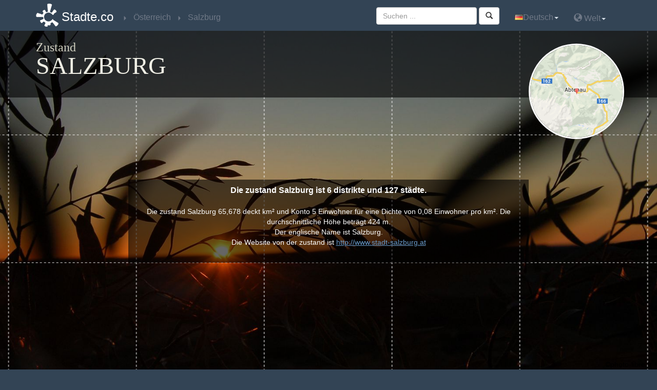

--- FILE ---
content_type: text/html
request_url: http://www.stadte.co/osterreich/zustand_salzburg.html
body_size: 6246
content:


<!DOCTYPE html>
<html xmlns:og="http://ogp.me/ns#">
<head>
<meta charset="utf-8" />
<title>Städte der Salzburg Österreich - Stadte.co</title><meta name="viewport" content="width=device-width, initial-scale=1.0, maximum-scale=1.0, user-scalable=no" />
<meta name="description" content="Finden Sie alle Informationen der Städte, Gemeinden und Bürgermeister der Salzburg in Österreich" >
<meta property="og:url" content="http://www.stadte.co/osterreich/zustand_salzburg.html" >
<meta property="og:title" content="Stadte.co : Zustand Salzburg" >
<meta property="og:description" content="Finden Sie alle Informationen der Städte, Gemeinden und Bürgermeister der Salzburg in Österreich" >
<meta property="og:image" content="http://www.stadte.co/images/logo-300x300-de.png" >
<meta property="og:type" content="website" >
<meta name="twitter:card" content="summary" >
<meta name="twitter:site" content="@villes_co" >
<meta name="twitter:creator" content="@villes_co" >
<meta name="twitter:title" content="Zustand #Salzburg von #Österreich" >
<meta name="twitter:description" content="Finden Sie alle Informationen der Städte, Gemeinden und Bürgermeister der #Salzburg in #Österreich" >
<meta name="twitter:image:src" content="http://www.stadte.co/images/logo-300x300-de.png" ><!-- www.phpied.com/conditional-comments-block-downloads/ -->
<!--[if IE]><![endif]-->

<!--<meta http-equiv="X-UA-Compatible" content="IE=edge,chrome=1">-->
<!--<link href="/js/jqueryUI/css/smoothness/jquery-ui-1.8.7.custom.css" type="text/css" rel="stylesheet">-->
<link href="/js/jquery-ui-1.10.3.custom/css/ui-lightness/jquery-ui-1.10.3.custom.min.css" type="text/css" rel="stylesheet">
<link href="/bootstrap/custom.css" rel="stylesheet" type="text/css" />
<script type="text/javascript" src="/js/jquery-1.10.1.min.js"></script>
<script type="text/javascript" src="/js/jquery-ui-1.10.3.custom/js/jquery-ui-1.10.3.custom.js"></script>
<script  type="text/javascript" src="/js/main.js"></script>
<script  type="text/javascript" src="/js/_js.js"></script>
<script src="/bootstrap/bootstrap.js"></script>
<script src="http://maps.google.com/maps/api/js?sensor=true&amp;language=de&amp;region=AT" type="text/javascript"></script>
<script  type="text/javascript" src="/js/gmaps.js"></script>
<script  type="text/javascript" src="/js/jquery.base64.js"></script>
<STYLE type="text/css"><!--    
    .citybq{
/*        color:#107c9b;*/
        text-decoration:none;
        cursor:pointer;
    }.citybq:hover{
        text-decoration:underline;
    }
--></STYLE>
<script>
  (function(i,s,o,g,r,a,m){i['GoogleAnalyticsObject']=r;i[r]=i[r]||function(){
  (i[r].q=i[r].q||[]).push(arguments)},i[r].l=1*new Date();a=s.createElement(o),
  m=s.getElementsByTagName(o)[0];a.async=1;a.src=g;m.parentNode.insertBefore(a,m)
  })(window,document,'script','//www.google-analytics.com/analytics.js','ga');

  ga('create', 'UA-42877705-1', 'stadte.co');
  ga('send', 'pageview');

</script><script src="/js/lightbox/js/lightbox.js"></script>
<link href="/js/lightbox/css/lightbox.css" rel="stylesheet" />
</head>
<body>
<nav class="navbar navbar-inverse navbar-fixed-top" role="navigation">
    <div class="container">
        <!-- Brand and toggle get grouped for better mobile display -->
        <div class="navbar-header">
          <button type="button" class="navbar-toggle" data-toggle="collapse" data-target=".navbar-ex1-collapse">
            <span class="sr-only">Toggle navigation</span>
            <span class="icon-bar"></span>
            <span class="icon-bar"></span>
            <span class="icon-bar"></span>
          </button>
          <a class="navbar-brand" href="http://www.stadte.co" title="Zurück zu l &#39; Heimat der www.stadte.co">Stadte.co</a>
        </div>
        
    <!-- Collect the nav links, forms, and other content for toggling -->
    <div class="collapse navbar-collapse navbar-ex1-collapse">
        <ul class="nav navbar-nav bread">
            <li itemscope itemtype='http://data-vocabulary.org/Breadcrumb'><a href="/osterreich/" title="Land"  itemprop='url'><span itemprop='title'>Österreich</span></a></li><li itemscope itemtype='http://data-vocabulary.org/Breadcrumb'><a href="/osterreich/zustand_salzburg.html" title="Zustand"  itemprop='url'><span itemprop='title'>Salzburg</span></a></li>
        </ul>
        <ul class="nav navbar-nav navbar-right">
            <li class='dropdown'><a href='#'class='dropdown-toggle'data-toggle='dropdown'><img alt='Deutsch'src='/images/de.gif'class='shadow'>Deutsch<b class="caret"></b></a><ul class='dropdown-menu'><li><a href='http://www.villes.co/autriche/etat_salzburg.html'title='français'><img alt='français'src='/images/fr.png'/>Français</a></li><li><a href='http://www.ciudades.co/austria/estado_salzburg.html'title='español'><img alt='español'src='/images/es.png'/>Español</a></li><li><a href='https://wiki.city/en/austria'title='english'><img alt='english'src='/images/en.png'/>English</a></li><li><a href='http://www.stadte.co/osterreich/zustand_salzburg.html'title='deutsch'><img alt='deutsch'src='/images/de.gif'/>Deutsch</a></li><li><a href='http://www.orase.co/austria/stat_salzburg.html'title='român'><img alt='român'src='/images/ro.gif'/>Român</a></li></ul></li> 
            <li class="dropdown"><a href="#" class="dropdown-toggle" data-toggle="dropdown"><span class="glyphicon glyphicon-globe"></span>&nbsp;Welt<b class="caret"></b></a><ul class="dropdown-menu pays"><li class="disabled"><a href="#">Nordamerika</a></li><li><div class='xpic'style='background-position:-560px 0'></div><a href="http://www.stadte.co/kanada/" title="Kanada"  >Kanada</a></li><li><div class='xpic'style='background-position:-2368px 0'></div><a href="http://www.stadte.co/mexiko/" title="Mexiko"  >Mexiko</a></li><li><div class='xpic'style='background-position:-3424px 0'></div><a href="http://www.stadte.co/usa/" title="USA"  >USA</a></li><li class="disabled"><a href="#">Ozeanien</a></li><li><div class='xpic'style='background-position:-208px 0'></div><a href="http://www.stadte.co/australien/" title="Australien"  >Australien</a></li><li><div class='xpic'style='background-position:-2560px 0'></div><a href="http://www.stadte.co/neuseeland/" title="Neuseeland"  >Neuseeland</a></li><li class='disabled'><div class='xpic'style='background-position:-2640px 0'></div><a href='#'>Papua-Neuguinea</a></li><li class="disabled"><a href="#">Westeuropa</a></li><li><div class='xpic'style='background-position:-64px 0'></div><a href="http://www.stadte.co/andorra/" title="Andorra"  >Andorra</a></li><li><div class='xpic'style='background-position:-304px 0'></div><a href="http://www.stadte.co/belgien/" title="Belgien"  >Belgien</a></li><li><div class='xpic'style='background-position:-800px 0'></div><a href="http://www.stadte.co/deutschland/" title="Deutschland"  >Deutschland</a></li><li><div class='xpic'style='background-position:-832px 0'></div><a href="http://www.stadte.co/danemark/" title="Dänemark"  >Dänemark</a></li><li><div class='xpic'style='background-position:-1056px 0'></div><a href="http://www.stadte.co/finnland/" title="Finnland"  >Finnland</a></li><li><div class='xpic'style='background-position:-1136px 0'></div><a href="http://www.stadte.co/frankreich/" title="Frankreich"  >Frankreich</a></li><li><div class='xpic'style='background-position:-1360px 0'></div><a href="http://www.stadte.co/griechenland/" title="Griechenland"  >Griechenland</a></li><li><div class='xpic'style='background-position:-1520px 0'></div><a href="http://www.stadte.co/irland/" title="Irland"  >Irland</a></li><li><div class='xpic'style='background-position:-1616px 0'></div><a href="http://www.stadte.co/island/" title="Island"  >Island</a></li><li><div class='xpic'style='background-position:-1632px 0'></div><a href="http://www.stadte.co/italien/" title="Italien"  >Italien</a></li><li><div class='xpic'style='background-position:-1952px 0'></div><a href="http://www.stadte.co/liechtenstein/" title="Liechtenstein"  >Liechtenstein</a></li><li><div class='xpic'style='background-position:-2032px 0'></div><a href="http://www.stadte.co/luxemburg/" title="Luxemburg"  >Luxemburg</a></li><li><div class='xpic'style='background-position:-2304px 0'></div><a href="http://www.stadte.co/malta/" title="Malta"  >Malta</a></li><li><div class='xpic'style='background-position:-2096px 0'></div><a href="http://www.stadte.co/monaco/" title="Monaco"  >Monaco</a></li><li><div class='xpic'style='background-position:-2496px 0'></div><a href="http://www.stadte.co/niederlande/" title="Niederlande"  >Niederlande</a></li><li><div class='xpic'style='background-position:-2512px 0'></div><a href="http://www.stadte.co/norwegen/" title="Norwegen"  >Norwegen</a></li><li><div class='xpic'style='background-position:-2736px 0'></div><a href="http://www.stadte.co/portugal/" title="Portugal"  >Portugal</a></li><li class='disabled'><div class='xpic'style='background-position:-3040px 0'></div><a href='#'>San Marino</a></li><li><div class='xpic'style='background-position:-2944px 0'></div><a href="http://www.stadte.co/schweden/" title="Schweden"  >Schweden</a></li><li><div class='xpic'style='background-position:-624px 0'></div><a href="http://www.stadte.co/schweiz/" title="Schweiz"  >Schweiz</a></li><li><div class='xpic'style='background-position:-1008px 0'></div><a href="http://www.stadte.co/spanien/" title="Spanien"  >Spanien</a></li><li class='disabled'><div class='xpic'style='background-position:-3472px 0'></div><a href='#'>Vatikan</a></li><li><div class='xpic'style='background-position:-1168px 0'></div><a href="http://www.stadte.co/vereinigtes-konigreich/" title="Vereinigtes-Konigreich"  >Vereinigtes-Konigreich</a></li><li><div class='xpic'style='background-position:-192px 0'></div><a href="http://www.stadte.co/osterreich/" title="Österreich"  >Österreich</a></li><li class="disabled"><a href="#">Osteuropa</a></li><li><div class='xpic'style='background-position:-128px 0'></div><a href="http://www.stadte.co/albanien/" title="Albanien"  >Albanien</a></li><li><div class='xpic'style='background-position:-144px 0'></div><a href="http://www.stadte.co/armenien/" title="Armenien"  >Armenien</a></li><li><div class='xpic'style='background-position:-240px 0'></div><a href="http://www.stadte.co/aserbaidschan/" title="Azerbaijan"  >Azerbaijan</a></li><li><div class='xpic'style='background-position:-256px 0'></div><a href="http://www.stadte.co/bosnien-und-herzegowina/" title="Bosnien und Herzegowina"  >Bosnien und Herzegowina</a></li><li><div class='xpic'style='background-position:-336px 0'></div><a href="http://www.stadte.co/bulgarien/" title="Bulgarien"  >Bulgarien</a></li><li><div class='xpic'style='background-position:-944px 0'></div><a href="http://www.stadte.co/estland/" title="Estland"  >Estland</a></li><li><div class='xpic'style='background-position:-1456px 0'></div><a href="http://www.stadte.co/kroatien/" title="Kroatien"  >Kroatien</a></li><li><div class='xpic'style='background-position:-2048px 0'></div><a href="http://www.stadte.co/lettland/" title="Lettland"  >Lettland</a></li><li><div class='xpic'style='background-position:-2016px 0'></div><a href="http://www.stadte.co/litauen/" title="Litauen"  >Litauen</a></li><li><div class='xpic'style='background-position:-2192px 0'></div><a href="http://www.stadte.co/mazedonien/" title="Mazedonien"  >Mazedonien</a></li><li><div class='xpic'style='background-position:-2112px 0'></div><a href="http://www.stadte.co/moldova/" title="Moldova"  >Moldova</a></li><li><div class='xpic'style='background-position:-2128px 0'></div><a href="http://www.stadte.co/montenegro/" title="Montenegro"  >Montenegro</a></li><li><div class='xpic'style='background-position:-2688px 0'></div><a href="http://www.stadte.co/polen/" title="Polen"  >Polen</a></li><li><div class='xpic'style='background-position:-2816px 0'></div><a href="http://www.stadte.co/rumanien/" title="Rumänien"  >Rumänien</a></li><li><div class='xpic'style='background-position:-2848px 0'></div><a href="http://www.stadte.co/russland/" title="Russland"  >Russland</a></li><li><div class='xpic'style='background-position:-2832px 0'></div><a href="http://www.stadte.co/serbien/" title="Serbien"  >Serbien</a></li><li><div class='xpic'style='background-position:-3008px 0'></div><a href="http://www.stadte.co/slowakei/" title="Slowakei"  >Slowakei</a></li><li><div class='xpic'style='background-position:-2976px 0'></div><a href="http://www.stadte.co/slowenien/" title="Slowenien"  >Slowenien</a></li><li><div class='xpic'style='background-position:-784px 0'></div><a href="http://www.stadte.co/tschechische-republik/" title="Tschechische Republik"  >Tschechische Republik</a></li><li><div class='xpic'style='background-position:-3312px 0'></div><a href="http://www.stadte.co/turkei/" title="Türkei"  >Türkei</a></li><li><div class='xpic'style='background-position:-3392px 0'></div><a href="http://www.stadte.co/ukraine/" title="Ukraine"  >Ukraine</a></li><li><div class='xpic'style='background-position:-1488px 0'></div><a href="http://www.stadte.co/ungarn/" title="Ungarn"  >Ungarn</a></li><li><div class='xpic'style='background-position:-528px 0'></div><a href="http://www.stadte.co/weissrussland/" title="Weissrussland"  >Weissrussland</a></li><li><div class='xpic'style='background-position:-768px 0'></div><a href="http://www.stadte.co/zypern/" title="Zypern"  >Zypern</a></li><li class="disabled"><a href="#">Asien</a></li><li class='disabled'><div class='xpic'style='background-position:-96px 0'></div><a href='#'>Afghanistan</a></li><li><div class='xpic'style='background-position:-288px 0'></div><a href="http://www.stadte.co/bangladesch/" title="Bangladesch"  >Bangladesch</a></li><li class='disabled'><div class='xpic'style='background-position:-496px 0'></div><a href='#'>Bhutan</a></li><li><div class='xpic'style='background-position:-432px 0'></div><a href="http://www.stadte.co/brunei/" title="Brunei"  >Brunei</a></li><li><div class='xpic'style='background-position:-688px 0'></div><a href="http://www.stadte.co/china/" title="China"  >China</a></li><li><div class='xpic'style='background-position:-1568px 0'></div><a href="http://www.stadte.co/indien/" title="Indien"  >Indien</a></li><li><div class='xpic'style='background-position:-1504px 0'></div><a href="http://www.stadte.co/indonesien/" title="Indonesien"  >Indonesien</a></li><li><div class='xpic'style='background-position:-1696px 0'></div><a href="http://www.stadte.co/japan/" title="Japan"  >Japan</a></li><li><div class='xpic'style='background-position:-1744px 0'></div><a href="http://www.stadte.co/kambodscha/" title="Kambodscha"  >Kambodscha</a></li><li><div class='xpic'style='background-position:-1888px 0'></div><a href="http://www.stadte.co/kasachstan/" title="Kasachstan"  >Kasachstan</a></li><li class='disabled'><div class='xpic'style='background-position:-1728px 0'></div><a href='#'>Kirgistan</a></li><li><div class='xpic'style='background-position:-2384px 0'></div><a href="http://www.stadte.co/malaysia/" title="Malaysia"  >Malaysia</a></li><li><div class='xpic'style='background-position:-2336px 0'></div><a href="http://www.stadte.co/malediven/" title="Malediven"  >Malediven</a></li><li><div class='xpic'style='background-position:-2240px 0'></div><a href="http://www.stadte.co/mongolei/" title="Mongolei"  >Mongolei</a></li><li class='disabled'><div class='xpic'style='background-position:-2224px 0'></div><a href='#'>Myanmar</a></li><li><div class='xpic'style='background-position:-2528px 0'></div><a href="http://www.stadte.co/nepal/" title="Nepal"  >Nepal</a></li><li class='disabled'><div class='xpic'style='background-position:-3248px 0'></div><a href='#'>Ost-Timor</a></li><li><div class='xpic'style='background-position:-2672px 0'></div><a href="http://www.stadte.co/pakistan/" title="Pakistan"  >Pakistan</a></li><li><div class='xpic'style='background-position:-2656px 0'></div><a href="http://www.stadte.co/philippinen/" title="Philippinen"  >Philippinen</a></li><li><div class='xpic'style='background-position:-2960px 0'></div><a href="http://www.stadte.co/singapur/" title="Singapur"  >Singapur</a></li><li><div class='xpic'style='background-position:-1968px 0'></div><a href="http://www.stadte.co/sri-lanka/" title="Sri Lanka"  >Sri Lanka</a></li><li><div class='xpic'style='background-position:-1824px 0'></div><a href="http://www.stadte.co/sudkorea/" title="Südkorea"  >Südkorea</a></li><li><div class='xpic'style='background-position:-3360px 0'></div><a href="http://www.stadte.co/taiwan/" title="Taiwan"  >Taiwan</a></li><li><div class='xpic'style='background-position:-3216px 0'></div><a href="http://www.stadte.co/thailand/" title="Thailand"  >Thailand</a></li><li><div class='xpic'style='background-position:-3456px 0'></div><a href="http://www.stadte.co/usbekistan/" title="Usbekistan"  >Usbekistan</a></li><li class='disabled'><div class='xpic'style='background-position:-3536px 0'></div><a href='#'>Vietnam</a></li><li class="disabled"><a href="#">Afrika</a></li><li><div class='xpic'style='background-position:-880px 0'></div><a href="http://www.stadte.co/algerien/" title="Algerien"  >Algerien</a></li><li class='disabled'><div class='xpic'style='background-position:-160px 0'></div><a href='#'>Angola</a></li><li class='disabled'><div class='xpic'style='background-position:-384px 0'></div><a href='#'>Benin</a></li><li class='disabled'><div class='xpic'style='background-position:-320px 0'></div><a href='#'>Burkina Faso</a></li><li class='disabled'><div class='xpic'style='background-position:-368px 0'></div><a href='#'>Burundi</a></li><li class='disabled'><div class='xpic'style='background-position:-640px 0'></div><a href='#'>Elfenbeinküste</a></li><li class='disabled'><div class='xpic'style='background-position:-672px 0'></div><a href='#'>Kamerun</a></li><li><div class='xpic'style='background-position:-752px 0'></div><a href="http://www.stadte.co/kap-verde/" title="Kap Verde"  >Kap Verde</a></li><li class='disabled'><div class='xpic'style='background-position:-1712px 0'></div><a href='#'>Kenia</a></li><li class='disabled'><div class='xpic'style='background-position:-1984px 0'></div><a href='#'>Liberia</a></li><li class='disabled'><div class='xpic'style='background-position:-2064px 0'></div><a href='#'>Libyen</a></li><li><div class='xpic'style='background-position:-2160px 0'></div><a href="http://www.stadte.co/madagaskar/" title="Madagaskar"  >Madagaskar</a></li><li class='disabled'><div class='xpic'style='background-position:-2208px 0'></div><a href='#'>Mali</a></li><li><div class='xpic'style='background-position:-2080px 0'></div><a href="http://www.stadte.co/marokko/" title="Marokko"  >Marokko</a></li><li class='disabled'><div class='xpic'style='background-position:-2288px 0'></div><a href='#'>Mauritanien</a></li><li><div class='xpic'style='background-position:-2400px 0'></div><a href="http://www.stadte.co/mozambique/" title="Mozambique"  >Mozambique</a></li><li class='disabled'><div class='xpic'style='background-position:-2448px 0'></div><a href='#'>Niger</a></li><li><div class='xpic'style='background-position:-2464px 0'></div><a href="http://www.stadte.co/nigeria/" title="Nigeria"  >Nigeria</a></li><li class='disabled'><div class='xpic'style='background-position:-3072px 0'></div><a href='#'>Somalie</a></li><li><div class='xpic'style='background-position:-3152px 0'></div><a href="http://www.stadte.co/swaziland/" title="Swaziland"  >Swaziland</a></li><li class='disabled'><div class='xpic'style='background-position:-3056px 0'></div><a href='#'>Sénégal</a></li><li><div class='xpic'style='background-position:-3664px 0'></div><a href="http://www.stadte.co/sudafrika/" title="Südafrika"  >Südafrika</a></li><li class='disabled'><div class='xpic'style='background-position:-3376px 0'></div><a href='#'>Tanzanie</a></li><li class='disabled'><div class='xpic'style='background-position:-3184px 0'></div><a href='#'>Tschad</a></li><li><div class='xpic'style='background-position:-3280px 0'></div><a href="http://www.stadte.co/tunesien/" title="Tunesien"  >Tunesien</a></li><li class='disabled'><div class='xpic'style='background-position:-3408px 0'></div><a href='#'>Uganda</a></li><li class='disabled'><div class='xpic'style='background-position:-592px 0'></div><a href='#'>Zentralafrikanische Republik</a></li><li class='disabled'><div class='xpic'style='background-position:-3696px 0'></div><a href='#'>Zimbabwe</a></li><li class='disabled'><div class='xpic'style='background-position:-1024px 0'></div><a href='#'>Äthiopien</a></li><li class="disabled"><a href="#">Zentralamerika, Südamerika und die Karibik</a></li><li><div class='xpic'style='background-position:-176px 0'></div><a href="http://www.stadte.co/argentinien/" title="Argentinien"  >Argentinien</a></li><li><div class='xpic'style='background-position:-416px 0'></div><a href="http://www.stadte.co/bermuda/" title="Bermuda"  >Bermuda</a></li><li><div class='xpic'style='background-position:-448px 0'></div><a href="http://www.stadte.co/bolivien/" title="Bolivien"  >Bolivien</a></li><li><div class='xpic'style='background-position:-464px 0'></div><a href="http://www.stadte.co/brasilien/" title="Brasilien"  >Brasilien</a></li><li><div class='xpic'style='background-position:-656px 0'></div><a href="http://www.stadte.co/chile/" title="Chile"  >Chile</a></li><li><div class='xpic'style='background-position:-720px 0'></div><a href="http://www.stadte.co/costa-rica/" title="Costa Rica"  >Costa Rica</a></li><li><div class='xpic'style='background-position:-864px 0'></div><a href="http://www.stadte.co/dominikanische-republik/" title="Dominikanische Republik"  >Dominikanische Republik</a></li><li><div class='xpic'style='background-position:-928px 0'></div><a href="http://www.stadte.co/ecuador/" title="Ecuador"  >Ecuador</a></li><li><div class='xpic'style='background-position:-1376px 0'></div><a href="http://www.stadte.co/guatemala/" title="Guatemala"  >Guatemala</a></li><li><div class='xpic'style='background-position:-1472px 0'></div><a href="http://www.stadte.co/haiti/" title="Haiti"  >Haiti</a></li><li><div class='xpic'style='background-position:-1440px 0'></div><a href="http://www.stadte.co/honduras/" title="Honduras"  >Honduras</a></li><li><div class='xpic'style='background-position:-1664px 0'></div><a href="http://www.stadte.co/jamaika/" title="Jamaika"  >Jamaika</a></li><li><div class='xpic'style='background-position:-704px 0'></div><a href="http://www.stadte.co/kolumbien/" title="Kolumbien"  >Kolumbien</a></li><li><div class='xpic'style='background-position:-736px 0'></div><a href="http://www.stadte.co/kuba/" title="Kuba"  >Kuba</a></li><li><div class='xpic'style='background-position:-2480px 0'></div><a href="http://www.stadte.co/nicaragua/" title="Nicaragua"  >Nicaragua</a></li><li class='disabled'><div class='xpic'style='background-position:-2592px 0'></div><a href='#'>Panama</a></li><li><div class='xpic'style='background-position:-2768px 0'></div><a href="http://www.stadte.co/paraguay/" title="Paraguay"  >Paraguay</a></li><li><div class='xpic'style='background-position:-2608px 0'></div><a href="http://www.stadte.co/peru/" title="Peru"  >Peru</a></li><li class='disabled'><div class='xpic'style='background-position:-3120px 0'></div><a href='#'>Salvador</a></li><li><div class='xpic'style='background-position:-3440px 0'></div><a href="http://www.stadte.co/uruguay/" title="Uruguay"  >Uruguay</a></li><li><div class='xpic'style='background-position:-3504px 0'></div><a href="http://www.stadte.co/venezuela/" title="Venezuela"  >Venezuela</a></li><li class="disabled"><a href="#">Naher Osten</a></li><li><div class='xpic'style='background-position:-1584px 0'></div><a href="http://www.stadte.co/irak/" title="Irak"  >Irak</a></li><li class='disabled'><div class='xpic'style='background-position:-1600px 0'></div><a href='#'>Iran</a></li><li><div class='xpic'style='background-position:-1536px 0'></div><a href="http://www.stadte.co/israel/" title="Israel"  >Israel</a></li><li class='disabled'><div class='xpic'style='background-position:-3632px 0'></div><a href='#'>Jemen</a></li><li class='disabled'><div class='xpic'style='background-position:-1856px 0'></div><a href='#'>Kuweit</a></li><li class='disabled'><div class='xpic'style='background-position:-1920px 0'></div><a href='#'>Libanon</a></li><li class='disabled'><div class='xpic'style='background-position:-2576px 0'></div><a href='#'>Oman</a></li><li class='disabled'><div class='xpic'style='background-position:-2880px 0'></div><a href='#'>Saudi-Arabien</a></li><li class='disabled'><div class='xpic'style='background-position:-80px 0'></div><a href='#'>Vereinigte Arabische Emirate</a></li></ul></li>
        </ul>
        <form id="search-box" method="get" action="/search.html" class="navbar-form navbar-right" role="search">
    <div class="form-group">
        <input class="form-control" type="text" name="q" id="search" placeholder="Suchen ... ">
    </div>
<button id="valid_search" type="submit" class="btn btn-default"><span class="glyphicon glyphicon-search"></span></button>
</form>
 
    </div><!-- /.navbar-collapse -->
    </div>
</nav>
<div class="top-bg"></div>
<div class="header" style="background-image:url(/images/fond-default6.jpg);">
    <div class="quadrillage">
        <div class="top container">
            <div class="row">
    <div class="col-lg-10 col-md-10 col-sm-9">
        <h1>Zustand <span>Salzburg</span></h1>
    </div>
    <div class="col-lg-2 col-md-2 col-sm-3 map-google">
    <p><img src='http://medias.villes.co/staticmap/city/autriche/abtenau_hallein_salzburg_fr.png'alt = 'osterreich'class='img-circle img-responsive'></p>
    </div>
</div>
    
        </div>
        <div class="inverted-div">
            <div class="inverted-two liserai">
    <div class="container">                
        <div class="row">
    <div class="col-lg-8 col-md-8 col-md-offset-2 col-lg-offset-2">
        <p class="accroche">Die zustand Salzburg ist 6 distrikte und 127 städte.</p>
        <p>Die zustand Salzburg 65,678 deckt km² und Konto 5 Einwohner für eine Dichte von 0,08 Einwohner pro km². Die durchschnittliche Höhe beträgt 424 m. <br />Der englische Name ist Salzburg. <br />Die Website von der zustand ist <a href="http://www.stadt-salzburg.at" title="http://www.stadt-salzburg.at" onclick="window.open(this.href);return false;" >http://www.stadt-salzburg.at</a></p>
        <p></p>
    </div>
</div>
                
    </div>
    <div class="copyright" style="text-align: right; padding: 10px; color: black;">
        &copy;photo-libre.fr
    </div>
</div>
    
        </div>
    </div>
</div>

<div class="listing-villes liserai">
    <div class="container">
        <p class="heading1">Distrikte von Salzburg</p>
        <div class="row">
            <div class="listing-villes liserai ">
    <div class="container">
    <p class="grd-alphabet h" id="alpha_h">H</p>
<div class='row'>
    <ul class="col-lg-3 col-md-3">
    <li><a href="/osterreich/distrikt_hallein_salzburg.html" title="Hallein"  >Hallein</a></li>
</ul>
</div>
    </div>
</div><div class="listing-villes liserai  bggris">
    <div class="container">
    <p class="grd-alphabet s" id="alpha_s">S</p>
<div class='row'>
    <ul class="col-lg-3 col-md-3">
    <li><a href="/osterreich/distrikt_salzburg_salzburg.html" title="Salzburg"  >Salzburg</a></li>
</ul><ul class="col-lg-3 col-md-3">
    <li><a href="/osterreich/distrikt_salzburg-umgebung_salzburg.html" title="Salzburg-Umgebung"  >Salzburg-Umgebung</a></li>
</ul><ul class="col-lg-3 col-md-3">
    <li><a href="/osterreich/distrikt_st-johann-im-pongau_salzburg.html" title="St. Johann im Pongau"  >St. Johann im Pongau</a></li>
</ul>
</div>
    </div>
</div><div class="listing-villes liserai ">
    <div class="container">
    <p class="grd-alphabet t" id="alpha_t">T</p>
<div class='row'>
    <ul class="col-lg-3 col-md-3">
    <li><a href="/osterreich/distrikt_tamsweg_salzburg.html" title="Tamsweg"  >Tamsweg</a></li>
</ul>
</div>
    </div>
</div><div class="listing-villes liserai  bggris">
    <div class="container">
    <p class="grd-alphabet z" id="alpha_z">Z</p>
<div class='row'>
    <ul class="col-lg-3 col-md-3">
    <li><a href="/osterreich/distrikt_zell-am-see_salzburg.html" title="Zell am See"  >Zell am See</a></li>
</ul>
</div>
    </div>
</div>
        </div>
    </div>
</div>

<footer>
    <p class="text-center"><a href="https://twitter.com/villes_co" title="Die Twitter stadte.co" onclick="window.open(this.href);return false;" ><img  src='/images/twitter-logo.png'alt='Die Twitter stadte.co'/></a>&nbsp;<a href="https://www.facebook.com/villesdumonde" title="Fan Facebook-Seite stadte.co" onclick="window.open(this.href);return false;" ><img  src='/images/facebook-logo.png'alt='Fan Facebook-Seite stadte.co'/></a>&nbsp;<a href="https://plus.google.com/u/0/+VillesCo/posts" title="Die Google+ page stadte.co" onclick="window.open(this.href);return false;" ><img  src='/images/g+.png'alt='Die Google+ page stadte.co'/></a></p>
    <p class="text-center">
        <a href="/mentions.html">Impressum</a> - <a href="/contact.html">Kontakt</a><br>
        &copy; 2014 http://www.stadte.co. Alle Rechte vorbehalten.<br>
        Reproduktion der Website ist ohne Genehmigung verboten.
    </p>
</footer>
</head>
<body>
<nav class="navbar navbar-inverse navbar-fixed-top" role="navigation">
    <div class="container">
        <!-- Brand and toggle get grouped for better mobile display -->
        <div class="navbar-header">
          <button type="button" class="navbar-toggle" data-toggle="collapse" data-target=".navbar-ex1-collapse">
            <span class="sr-only">Toggle navigation</span>
            <span class="icon-bar"></span>
            <span class="icon-bar"></span>
            <span class="icon-bar"></span>
          </button>
          <a class="navbar-brand" href="http://www.stadte.co" title="Zurück zu l &#39; Heimat der www.stadte.co">Stadte.co</a>
        </div>
        
    <!-- Collect the nav links, forms, and other content for toggling -->
    <div class="collapse navbar-collapse navbar-ex1-collapse">
        <ul class="nav navbar-nav bread">
            <li itemscope itemtype='http://data-vocabulary.org/Breadcrumb'><a href="/osterreich/" title="Land"  itemprop='url'><span itemprop='title'>Österreich</span></a></li><li itemscope itemtype='http://data-vocabulary.org/Breadcrumb'><a href="/osterreich/zustand_salzburg.html" title="Zustand"  itemprop='url'><span itemprop='title'>Salzburg</span></a></li>
        </ul>
        <ul class="nav navbar-nav navbar-right">
            <li class='dropdown'><a href='#'class='dropdown-toggle'data-toggle='dropdown'><img alt='Deutsch'src='/images/de.gif'class='shadow'>Deutsch<b class="caret"></b></a><ul class='dropdown-menu'><li><a href='http://www.villes.co/autriche/etat_salzburg.html'title='français'><img alt='français'src='/images/fr.png'/>Français</a></li><li><a href='http://www.ciudades.co/austria/estado_salzburg.html'title='español'><img alt='español'src='/images/es.png'/>Español</a></li><li><a href='https://wiki.city/en/austria'title='english'><img alt='english'src='/images/en.png'/>English</a></li><li><a href='http://www.stadte.co/osterreich/zustand_salzburg.html'title='deutsch'><img alt='deutsch'src='/images/de.gif'/>Deutsch</a></li><li><a href='http://www.orase.co/austria/stat_salzburg.html'title='român'><img alt='român'src='/images/ro.gif'/>Român</a></li></ul></li> 
            <li class="dropdown"><a href="#" class="dropdown-toggle" data-toggle="dropdown"><span class="glyphicon glyphicon-globe"></span>&nbsp;Welt<b class="caret"></b></a><ul class="dropdown-menu pays"><li class="disabled"><a href="#">Nordamerika</a></li><li><div class='xpic'style='background-position:-560px 0'></div><a href="http://www.stadte.co/kanada/" title="Kanada"  >Kanada</a></li><li><div class='xpic'style='background-position:-2368px 0'></div><a href="http://www.stadte.co/mexiko/" title="Mexiko"  >Mexiko</a></li><li><div class='xpic'style='background-position:-3424px 0'></div><a href="http://www.stadte.co/usa/" title="USA"  >USA</a></li><li class="disabled"><a href="#">Ozeanien</a></li><li><div class='xpic'style='background-position:-208px 0'></div><a href="http://www.stadte.co/australien/" title="Australien"  >Australien</a></li><li><div class='xpic'style='background-position:-2560px 0'></div><a href="http://www.stadte.co/neuseeland/" title="Neuseeland"  >Neuseeland</a></li><li class='disabled'><div class='xpic'style='background-position:-2640px 0'></div><a href='#'>Papua-Neuguinea</a></li><li class="disabled"><a href="#">Westeuropa</a></li><li><div class='xpic'style='background-position:-64px 0'></div><a href="http://www.stadte.co/andorra/" title="Andorra"  >Andorra</a></li><li><div class='xpic'style='background-position:-304px 0'></div><a href="http://www.stadte.co/belgien/" title="Belgien"  >Belgien</a></li><li><div class='xpic'style='background-position:-800px 0'></div><a href="http://www.stadte.co/deutschland/" title="Deutschland"  >Deutschland</a></li><li><div class='xpic'style='background-position:-832px 0'></div><a href="http://www.stadte.co/danemark/" title="Dänemark"  >Dänemark</a></li><li><div class='xpic'style='background-position:-1056px 0'></div><a href="http://www.stadte.co/finnland/" title="Finnland"  >Finnland</a></li><li><div class='xpic'style='background-position:-1136px 0'></div><a href="http://www.stadte.co/frankreich/" title="Frankreich"  >Frankreich</a></li><li><div class='xpic'style='background-position:-1360px 0'></div><a href="http://www.stadte.co/griechenland/" title="Griechenland"  >Griechenland</a></li><li><div class='xpic'style='background-position:-1520px 0'></div><a href="http://www.stadte.co/irland/" title="Irland"  >Irland</a></li><li><div class='xpic'style='background-position:-1616px 0'></div><a href="http://www.stadte.co/island/" title="Island"  >Island</a></li><li><div class='xpic'style='background-position:-1632px 0'></div><a href="http://www.stadte.co/italien/" title="Italien"  >Italien</a></li><li><div class='xpic'style='background-position:-1952px 0'></div><a href="http://www.stadte.co/liechtenstein/" title="Liechtenstein"  >Liechtenstein</a></li><li><div class='xpic'style='background-position:-2032px 0'></div><a href="http://www.stadte.co/luxemburg/" title="Luxemburg"  >Luxemburg</a></li><li><div class='xpic'style='background-position:-2304px 0'></div><a href="http://www.stadte.co/malta/" title="Malta"  >Malta</a></li><li><div class='xpic'style='background-position:-2096px 0'></div><a href="http://www.stadte.co/monaco/" title="Monaco"  >Monaco</a></li><li><div class='xpic'style='background-position:-2496px 0'></div><a href="http://www.stadte.co/niederlande/" title="Niederlande"  >Niederlande</a></li><li><div class='xpic'style='background-position:-2512px 0'></div><a href="http://www.stadte.co/norwegen/" title="Norwegen"  >Norwegen</a></li><li><div class='xpic'style='background-position:-2736px 0'></div><a href="http://www.stadte.co/portugal/" title="Portugal"  >Portugal</a></li><li class='disabled'><div class='xpic'style='background-position:-3040px 0'></div><a href='#'>San Marino</a></li><li><div class='xpic'style='background-position:-2944px 0'></div><a href="http://www.stadte.co/schweden/" title="Schweden"  >Schweden</a></li><li><div class='xpic'style='background-position:-624px 0'></div><a href="http://www.stadte.co/schweiz/" title="Schweiz"  >Schweiz</a></li><li><div class='xpic'style='background-position:-1008px 0'></div><a href="http://www.stadte.co/spanien/" title="Spanien"  >Spanien</a></li><li class='disabled'><div class='xpic'style='background-position:-3472px 0'></div><a href='#'>Vatikan</a></li><li><div class='xpic'style='background-position:-1168px 0'></div><a href="http://www.stadte.co/vereinigtes-konigreich/" title="Vereinigtes-Konigreich"  >Vereinigtes-Konigreich</a></li><li><div class='xpic'style='background-position:-192px 0'></div><a href="http://www.stadte.co/osterreich/" title="Österreich"  >Österreich</a></li><li class="disabled"><a href="#">Osteuropa</a></li><li><div class='xpic'style='background-position:-128px 0'></div><a href="http://www.stadte.co/albanien/" title="Albanien"  >Albanien</a></li><li><div class='xpic'style='background-position:-144px 0'></div><a href="http://www.stadte.co/armenien/" title="Armenien"  >Armenien</a></li><li><div class='xpic'style='background-position:-240px 0'></div><a href="http://www.stadte.co/aserbaidschan/" title="Azerbaijan"  >Azerbaijan</a></li><li><div class='xpic'style='background-position:-256px 0'></div><a href="http://www.stadte.co/bosnien-und-herzegowina/" title="Bosnien und Herzegowina"  >Bosnien und Herzegowina</a></li><li><div class='xpic'style='background-position:-336px 0'></div><a href="http://www.stadte.co/bulgarien/" title="Bulgarien"  >Bulgarien</a></li><li><div class='xpic'style='background-position:-944px 0'></div><a href="http://www.stadte.co/estland/" title="Estland"  >Estland</a></li><li><div class='xpic'style='background-position:-1456px 0'></div><a href="http://www.stadte.co/kroatien/" title="Kroatien"  >Kroatien</a></li><li><div class='xpic'style='background-position:-2048px 0'></div><a href="http://www.stadte.co/lettland/" title="Lettland"  >Lettland</a></li><li><div class='xpic'style='background-position:-2016px 0'></div><a href="http://www.stadte.co/litauen/" title="Litauen"  >Litauen</a></li><li><div class='xpic'style='background-position:-2192px 0'></div><a href="http://www.stadte.co/mazedonien/" title="Mazedonien"  >Mazedonien</a></li><li><div class='xpic'style='background-position:-2112px 0'></div><a href="http://www.stadte.co/moldova/" title="Moldova"  >Moldova</a></li><li><div class='xpic'style='background-position:-2128px 0'></div><a href="http://www.stadte.co/montenegro/" title="Montenegro"  >Montenegro</a></li><li><div class='xpic'style='background-position:-2688px 0'></div><a href="http://www.stadte.co/polen/" title="Polen"  >Polen</a></li><li><div class='xpic'style='background-position:-2816px 0'></div><a href="http://www.stadte.co/rumanien/" title="Rumänien"  >Rumänien</a></li><li><div class='xpic'style='background-position:-2848px 0'></div><a href="http://www.stadte.co/russland/" title="Russland"  >Russland</a></li><li><div class='xpic'style='background-position:-2832px 0'></div><a href="http://www.stadte.co/serbien/" title="Serbien"  >Serbien</a></li><li><div class='xpic'style='background-position:-3008px 0'></div><a href="http://www.stadte.co/slowakei/" title="Slowakei"  >Slowakei</a></li><li><div class='xpic'style='background-position:-2976px 0'></div><a href="http://www.stadte.co/slowenien/" title="Slowenien"  >Slowenien</a></li><li><div class='xpic'style='background-position:-784px 0'></div><a href="http://www.stadte.co/tschechische-republik/" title="Tschechische Republik"  >Tschechische Republik</a></li><li><div class='xpic'style='background-position:-3312px 0'></div><a href="http://www.stadte.co/turkei/" title="Türkei"  >Türkei</a></li><li><div class='xpic'style='background-position:-3392px 0'></div><a href="http://www.stadte.co/ukraine/" title="Ukraine"  >Ukraine</a></li><li><div class='xpic'style='background-position:-1488px 0'></div><a href="http://www.stadte.co/ungarn/" title="Ungarn"  >Ungarn</a></li><li><div class='xpic'style='background-position:-528px 0'></div><a href="http://www.stadte.co/weissrussland/" title="Weissrussland"  >Weissrussland</a></li><li><div class='xpic'style='background-position:-768px 0'></div><a href="http://www.stadte.co/zypern/" title="Zypern"  >Zypern</a></li><li class="disabled"><a href="#">Asien</a></li><li class='disabled'><div class='xpic'style='background-position:-96px 0'></div><a href='#'>Afghanistan</a></li><li><div class='xpic'style='background-position:-288px 0'></div><a href="http://www.stadte.co/bangladesch/" title="Bangladesch"  >Bangladesch</a></li><li class='disabled'><div class='xpic'style='background-position:-496px 0'></div><a href='#'>Bhutan</a></li><li><div class='xpic'style='background-position:-432px 0'></div><a href="http://www.stadte.co/brunei/" title="Brunei"  >Brunei</a></li><li><div class='xpic'style='background-position:-688px 0'></div><a href="http://www.stadte.co/china/" title="China"  >China</a></li><li><div class='xpic'style='background-position:-1568px 0'></div><a href="http://www.stadte.co/indien/" title="Indien"  >Indien</a></li><li><div class='xpic'style='background-position:-1504px 0'></div><a href="http://www.stadte.co/indonesien/" title="Indonesien"  >Indonesien</a></li><li><div class='xpic'style='background-position:-1696px 0'></div><a href="http://www.stadte.co/japan/" title="Japan"  >Japan</a></li><li><div class='xpic'style='background-position:-1744px 0'></div><a href="http://www.stadte.co/kambodscha/" title="Kambodscha"  >Kambodscha</a></li><li><div class='xpic'style='background-position:-1888px 0'></div><a href="http://www.stadte.co/kasachstan/" title="Kasachstan"  >Kasachstan</a></li><li class='disabled'><div class='xpic'style='background-position:-1728px 0'></div><a href='#'>Kirgistan</a></li><li><div class='xpic'style='background-position:-2384px 0'></div><a href="http://www.stadte.co/malaysia/" title="Malaysia"  >Malaysia</a></li><li><div class='xpic'style='background-position:-2336px 0'></div><a href="http://www.stadte.co/malediven/" title="Malediven"  >Malediven</a></li><li><div class='xpic'style='background-position:-2240px 0'></div><a href="http://www.stadte.co/mongolei/" title="Mongolei"  >Mongolei</a></li><li class='disabled'><div class='xpic'style='background-position:-2224px 0'></div><a href='#'>Myanmar</a></li><li><div class='xpic'style='background-position:-2528px 0'></div><a href="http://www.stadte.co/nepal/" title="Nepal"  >Nepal</a></li><li class='disabled'><div class='xpic'style='background-position:-3248px 0'></div><a href='#'>Ost-Timor</a></li><li><div class='xpic'style='background-position:-2672px 0'></div><a href="http://www.stadte.co/pakistan/" title="Pakistan"  >Pakistan</a></li><li><div class='xpic'style='background-position:-2656px 0'></div><a href="http://www.stadte.co/philippinen/" title="Philippinen"  >Philippinen</a></li><li><div class='xpic'style='background-position:-2960px 0'></div><a href="http://www.stadte.co/singapur/" title="Singapur"  >Singapur</a></li><li><div class='xpic'style='background-position:-1968px 0'></div><a href="http://www.stadte.co/sri-lanka/" title="Sri Lanka"  >Sri Lanka</a></li><li><div class='xpic'style='background-position:-1824px 0'></div><a href="http://www.stadte.co/sudkorea/" title="Südkorea"  >Südkorea</a></li><li><div class='xpic'style='background-position:-3360px 0'></div><a href="http://www.stadte.co/taiwan/" title="Taiwan"  >Taiwan</a></li><li><div class='xpic'style='background-position:-3216px 0'></div><a href="http://www.stadte.co/thailand/" title="Thailand"  >Thailand</a></li><li><div class='xpic'style='background-position:-3456px 0'></div><a href="http://www.stadte.co/usbekistan/" title="Usbekistan"  >Usbekistan</a></li><li class='disabled'><div class='xpic'style='background-position:-3536px 0'></div><a href='#'>Vietnam</a></li><li class="disabled"><a href="#">Afrika</a></li><li><div class='xpic'style='background-position:-880px 0'></div><a href="http://www.stadte.co/algerien/" title="Algerien"  >Algerien</a></li><li class='disabled'><div class='xpic'style='background-position:-160px 0'></div><a href='#'>Angola</a></li><li class='disabled'><div class='xpic'style='background-position:-384px 0'></div><a href='#'>Benin</a></li><li class='disabled'><div class='xpic'style='background-position:-320px 0'></div><a href='#'>Burkina Faso</a></li><li class='disabled'><div class='xpic'style='background-position:-368px 0'></div><a href='#'>Burundi</a></li><li class='disabled'><div class='xpic'style='background-position:-640px 0'></div><a href='#'>Elfenbeinküste</a></li><li class='disabled'><div class='xpic'style='background-position:-672px 0'></div><a href='#'>Kamerun</a></li><li><div class='xpic'style='background-position:-752px 0'></div><a href="http://www.stadte.co/kap-verde/" title="Kap Verde"  >Kap Verde</a></li><li class='disabled'><div class='xpic'style='background-position:-1712px 0'></div><a href='#'>Kenia</a></li><li class='disabled'><div class='xpic'style='background-position:-1984px 0'></div><a href='#'>Liberia</a></li><li class='disabled'><div class='xpic'style='background-position:-2064px 0'></div><a href='#'>Libyen</a></li><li><div class='xpic'style='background-position:-2160px 0'></div><a href="http://www.stadte.co/madagaskar/" title="Madagaskar"  >Madagaskar</a></li><li class='disabled'><div class='xpic'style='background-position:-2208px 0'></div><a href='#'>Mali</a></li><li><div class='xpic'style='background-position:-2080px 0'></div><a href="http://www.stadte.co/marokko/" title="Marokko"  >Marokko</a></li><li class='disabled'><div class='xpic'style='background-position:-2288px 0'></div><a href='#'>Mauritanien</a></li><li><div class='xpic'style='background-position:-2400px 0'></div><a href="http://www.stadte.co/mozambique/" title="Mozambique"  >Mozambique</a></li><li class='disabled'><div class='xpic'style='background-position:-2448px 0'></div><a href='#'>Niger</a></li><li><div class='xpic'style='background-position:-2464px 0'></div><a href="http://www.stadte.co/nigeria/" title="Nigeria"  >Nigeria</a></li><li class='disabled'><div class='xpic'style='background-position:-3072px 0'></div><a href='#'>Somalie</a></li><li><div class='xpic'style='background-position:-3152px 0'></div><a href="http://www.stadte.co/swaziland/" title="Swaziland"  >Swaziland</a></li><li class='disabled'><div class='xpic'style='background-position:-3056px 0'></div><a href='#'>Sénégal</a></li><li><div class='xpic'style='background-position:-3664px 0'></div><a href="http://www.stadte.co/sudafrika/" title="Südafrika"  >Südafrika</a></li><li class='disabled'><div class='xpic'style='background-position:-3376px 0'></div><a href='#'>Tanzanie</a></li><li class='disabled'><div class='xpic'style='background-position:-3184px 0'></div><a href='#'>Tschad</a></li><li><div class='xpic'style='background-position:-3280px 0'></div><a href="http://www.stadte.co/tunesien/" title="Tunesien"  >Tunesien</a></li><li class='disabled'><div class='xpic'style='background-position:-3408px 0'></div><a href='#'>Uganda</a></li><li class='disabled'><div class='xpic'style='background-position:-592px 0'></div><a href='#'>Zentralafrikanische Republik</a></li><li class='disabled'><div class='xpic'style='background-position:-3696px 0'></div><a href='#'>Zimbabwe</a></li><li class='disabled'><div class='xpic'style='background-position:-1024px 0'></div><a href='#'>Äthiopien</a></li><li class="disabled"><a href="#">Zentralamerika, Südamerika und die Karibik</a></li><li><div class='xpic'style='background-position:-176px 0'></div><a href="http://www.stadte.co/argentinien/" title="Argentinien"  >Argentinien</a></li><li><div class='xpic'style='background-position:-416px 0'></div><a href="http://www.stadte.co/bermuda/" title="Bermuda"  >Bermuda</a></li><li><div class='xpic'style='background-position:-448px 0'></div><a href="http://www.stadte.co/bolivien/" title="Bolivien"  >Bolivien</a></li><li><div class='xpic'style='background-position:-464px 0'></div><a href="http://www.stadte.co/brasilien/" title="Brasilien"  >Brasilien</a></li><li><div class='xpic'style='background-position:-656px 0'></div><a href="http://www.stadte.co/chile/" title="Chile"  >Chile</a></li><li><div class='xpic'style='background-position:-720px 0'></div><a href="http://www.stadte.co/costa-rica/" title="Costa Rica"  >Costa Rica</a></li><li><div class='xpic'style='background-position:-864px 0'></div><a href="http://www.stadte.co/dominikanische-republik/" title="Dominikanische Republik"  >Dominikanische Republik</a></li><li><div class='xpic'style='background-position:-928px 0'></div><a href="http://www.stadte.co/ecuador/" title="Ecuador"  >Ecuador</a></li><li><div class='xpic'style='background-position:-1376px 0'></div><a href="http://www.stadte.co/guatemala/" title="Guatemala"  >Guatemala</a></li><li><div class='xpic'style='background-position:-1472px 0'></div><a href="http://www.stadte.co/haiti/" title="Haiti"  >Haiti</a></li><li><div class='xpic'style='background-position:-1440px 0'></div><a href="http://www.stadte.co/honduras/" title="Honduras"  >Honduras</a></li><li><div class='xpic'style='background-position:-1664px 0'></div><a href="http://www.stadte.co/jamaika/" title="Jamaika"  >Jamaika</a></li><li><div class='xpic'style='background-position:-704px 0'></div><a href="http://www.stadte.co/kolumbien/" title="Kolumbien"  >Kolumbien</a></li><li><div class='xpic'style='background-position:-736px 0'></div><a href="http://www.stadte.co/kuba/" title="Kuba"  >Kuba</a></li><li><div class='xpic'style='background-position:-2480px 0'></div><a href="http://www.stadte.co/nicaragua/" title="Nicaragua"  >Nicaragua</a></li><li class='disabled'><div class='xpic'style='background-position:-2592px 0'></div><a href='#'>Panama</a></li><li><div class='xpic'style='background-position:-2768px 0'></div><a href="http://www.stadte.co/paraguay/" title="Paraguay"  >Paraguay</a></li><li><div class='xpic'style='background-position:-2608px 0'></div><a href="http://www.stadte.co/peru/" title="Peru"  >Peru</a></li><li class='disabled'><div class='xpic'style='background-position:-3120px 0'></div><a href='#'>Salvador</a></li><li><div class='xpic'style='background-position:-3440px 0'></div><a href="http://www.stadte.co/uruguay/" title="Uruguay"  >Uruguay</a></li><li><div class='xpic'style='background-position:-3504px 0'></div><a href="http://www.stadte.co/venezuela/" title="Venezuela"  >Venezuela</a></li><li class="disabled"><a href="#">Naher Osten</a></li><li><div class='xpic'style='background-position:-1584px 0'></div><a href="http://www.stadte.co/irak/" title="Irak"  >Irak</a></li><li class='disabled'><div class='xpic'style='background-position:-1600px 0'></div><a href='#'>Iran</a></li><li><div class='xpic'style='background-position:-1536px 0'></div><a href="http://www.stadte.co/israel/" title="Israel"  >Israel</a></li><li class='disabled'><div class='xpic'style='background-position:-3632px 0'></div><a href='#'>Jemen</a></li><li class='disabled'><div class='xpic'style='background-position:-1856px 0'></div><a href='#'>Kuweit</a></li><li class='disabled'><div class='xpic'style='background-position:-1920px 0'></div><a href='#'>Libanon</a></li><li class='disabled'><div class='xpic'style='background-position:-2576px 0'></div><a href='#'>Oman</a></li><li class='disabled'><div class='xpic'style='background-position:-2880px 0'></div><a href='#'>Saudi-Arabien</a></li><li class='disabled'><div class='xpic'style='background-position:-80px 0'></div><a href='#'>Vereinigte Arabische Emirate</a></li></ul></li>
        </ul>
        <form id="search-box" method="get" action="/search.html" class="navbar-form navbar-right" role="search">
    <div class="form-group">
        <input class="form-control" type="text" name="q" id="search" placeholder="Suchen ... ">
    </div>
<button id="valid_search" type="submit" class="btn btn-default"><span class="glyphicon glyphicon-search"></span></button>
</form>
 
    </div><!-- /.navbar-collapse -->
    </div>
</nav>
<div class="top-bg"></div>
<div class="header" style="background-image:url(/images/fond-default6.jpg);">
    <div class="quadrillage">
        <div class="top container">
            <div class="row">
    <div class="col-lg-10 col-md-10 col-sm-9">
        <h1>Zustand <span>Salzburg</span></h1>
    </div>
    <div class="col-lg-2 col-md-2 col-sm-3 map-google">
    <p><img src='http://medias.villes.co/staticmap/city/autriche/abtenau_hallein_salzburg_fr.png'alt = 'osterreich'class='img-circle img-responsive'></p>
    </div>
</div>
    
        </div>
        <div class="inverted-div">
            <div class="inverted-two liserai">
    <div class="container">                
        <div class="row">
    <div class="col-lg-8 col-md-8 col-md-offset-2 col-lg-offset-2">
        <p class="accroche">Die zustand Salzburg ist 6 distrikte und 127 städte.</p>
        <p>Die zustand Salzburg 65,678 deckt km² und Konto 5 Einwohner für eine Dichte von 0,08 Einwohner pro km². Die durchschnittliche Höhe beträgt 424 m. <br />Der englische Name ist Salzburg. <br />Die Website von der zustand ist <a href="http://www.stadt-salzburg.at" title="http://www.stadt-salzburg.at" onclick="window.open(this.href);return false;" >http://www.stadt-salzburg.at</a></p>
        <p></p>
    </div>
</div>
                
    </div>
    <div class="copyright" style="text-align: right; padding: 10px; color: black;">
        &copy;photo-libre.fr
    </div>
</div>
    
        </div>
    </div>
</div>

<div class="listing-villes liserai">
    <div class="container">
        <p class="heading1">Distrikte von Salzburg</p>
        <div class="row">
            <div class="listing-villes liserai ">
    <div class="container">
    <p class="grd-alphabet h" id="alpha_h">H</p>
<div class='row'>
    <ul class="col-lg-3 col-md-3">
    <li><a href="/osterreich/distrikt_hallein_salzburg.html" title="Hallein"  >Hallein</a></li>
</ul>
</div>
    </div>
</div><div class="listing-villes liserai  bggris">
    <div class="container">
    <p class="grd-alphabet s" id="alpha_s">S</p>
<div class='row'>
    <ul class="col-lg-3 col-md-3">
    <li><a href="/osterreich/distrikt_salzburg_salzburg.html" title="Salzburg"  >Salzburg</a></li>
</ul><ul class="col-lg-3 col-md-3">
    <li><a href="/osterreich/distrikt_salzburg-umgebung_salzburg.html" title="Salzburg-Umgebung"  >Salzburg-Umgebung</a></li>
</ul><ul class="col-lg-3 col-md-3">
    <li><a href="/osterreich/distrikt_st-johann-im-pongau_salzburg.html" title="St. Johann im Pongau"  >St. Johann im Pongau</a></li>
</ul>
</div>
    </div>
</div><div class="listing-villes liserai ">
    <div class="container">
    <p class="grd-alphabet t" id="alpha_t">T</p>
<div class='row'>
    <ul class="col-lg-3 col-md-3">
    <li><a href="/osterreich/distrikt_tamsweg_salzburg.html" title="Tamsweg"  >Tamsweg</a></li>
</ul>
</div>
    </div>
</div><div class="listing-villes liserai  bggris">
    <div class="container">
    <p class="grd-alphabet z" id="alpha_z">Z</p>
<div class='row'>
    <ul class="col-lg-3 col-md-3">
    <li><a href="/osterreich/distrikt_zell-am-see_salzburg.html" title="Zell am See"  >Zell am See</a></li>
</ul>
</div>
    </div>
</div>
        </div>
    </div>
</div>

<footer>
    <p class="text-center"><a href="https://twitter.com/villes_co" title="Die Twitter stadte.co" onclick="window.open(this.href);return false;" ><img  src='/images/twitter-logo.png'alt='Die Twitter stadte.co'/></a>&nbsp;<a href="https://www.facebook.com/villesdumonde" title="Fan Facebook-Seite stadte.co" onclick="window.open(this.href);return false;" ><img  src='/images/facebook-logo.png'alt='Fan Facebook-Seite stadte.co'/></a>&nbsp;<a href="https://plus.google.com/u/0/+VillesCo/posts" title="Die Google+ page stadte.co" onclick="window.open(this.href);return false;" ><img  src='/images/g+.png'alt='Die Google+ page stadte.co'/></a></p>
    <p class="text-center">
        <a href="/mentions.html">Impressum</a> - <a href="/contact.html">Kontakt</a><br>
        &copy; 2014 http://www.stadte.co. Alle Rechte vorbehalten.<br>
        Reproduktion der Website ist ohne Genehmigung verboten.
    </p>
</footer>
</body>
</html>
